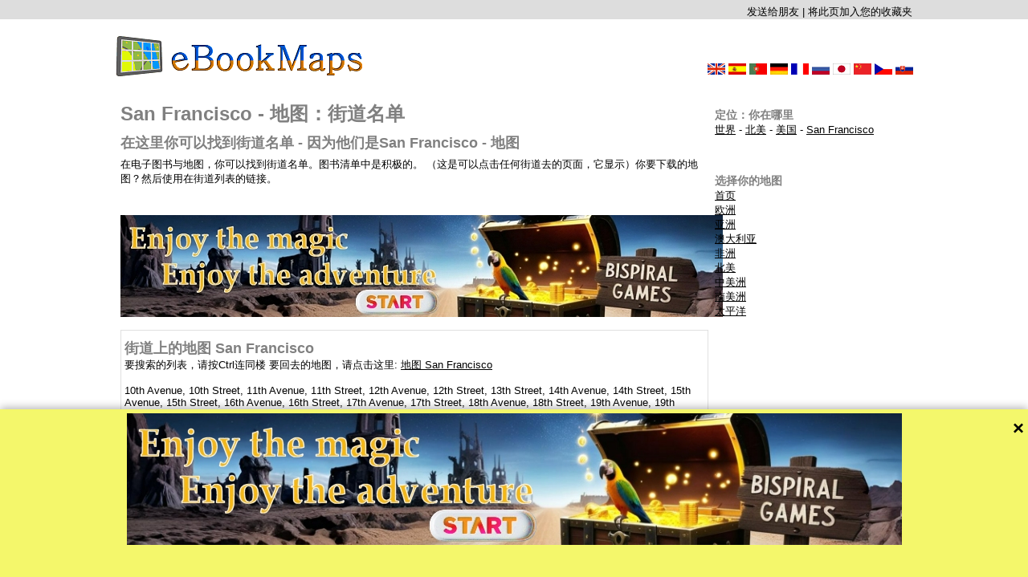

--- FILE ---
content_type: text/html; charset=UTF-8
request_url: https://www.ebookmaps.com/xn/san-francisco-streets-map-for-ebook-readers-xn.php
body_size: 9833
content:
<html>
<head>
<meta http-equiv="Content-Type" content="text/html; charset=utf-8">
<title>街道上的地图 San Francisco</title>
<meta name="description" content="在此地图上的街道-San Francisco. 在此地图上的街道上看到的完整列表，看看这个页面.">
<meta name="keywords" content="San Francisco, 地图，电子书，电子图书，下载，免费，街道，电子图书阅读器">
<meta name="author" content="WN PM">
<meta name="generator" content="WNpro">
<meta name="Content-Language" http-equiv="Content-Language" content="zh"> 
<meta name="revisit-after" content="15 days">
<meta name="viewport" content="width=device-width, initial-scale=1"><style type="text/css">
#extratop {position: relative; width: 100%; height: 22px; margin: 0 auto; text-align: center; background: #DDDDDD; padding: 0px 0px 2px 0px}
#exwrap {position: relative; width: 1004px; margin: 0 auto; text-align: right; padding: 0px}
#wrapper {position: relative; width: 1004px; margin: 0 auto; text-align: left; padding: 0px}
body {text-align: center; margin: 0; font: small arial,helvetica,clean,sans-serif; text-decoration: none; color: black; background: #FFFFFF; font-size: 13px}
#mid01 {width: 1004px; background: #FFFFFF}
#top01 {width: 100%; height: 80px; text-align: right;}
#top01li {width: 100%; height: 18px; padding: 4px 0px 0px 0px; background: #E8E8E8; font-size:12px}
img.hlix {height: 16px; width: 16px; border-width: 0px; margin: -2px 6px 1px 18px; vertical-align:middle}
#mid02 {width: 992px; background: #FFFFFF; margin-right: 6px; margin-left: 6px; clear: both}
#left1 {width: 730px; margin-left: 6px; margin-top: 6px; float: left}
#left2 {width: 242px; margin-left: 6px; margin-top: 6px; float: left}
.cbox {width: 100%; float: left; padding: 0px; margin-bottom: 6px; border: 1px solid #E0E0E0; background: #FFFFFF}
.cbox2 {width: 100%; float: left; padding: 0px; margin-bottom: 6px; border: 1px solid #E0E0E0; background: #FFFFFF}
.cbox3 {width: 100%; float: left; padding: 0px; margin-bottom: 16px; margin-top: 16px; background: #FFFFFF}
.box {width: 99%; float: left; padding: 2px 0px 4px 4px; word-wrap: break-word; overflow: hidden}
.box2 {width: 100%; float: left; border: 1px solid #E0E0E0; background: #E0E098; margin-bottom: 6px; padding: 0px}
.cnarbox {width: 294px; float: left; word-wrap: break-word; overflow: hidden}
.narboxl {float: left; padding: 5px; border-right-style: dotted; border-right-color: #C06000; border-right-width: 1px; height: 228px; word-wrap: break-word; overflow: hidden}
.narboxr {padding: 5px; float: left}
.M0grey{background: #DEDEDE}
#bottom {width: 988px; margin-left: 8px; margin-top: 8px; float: left; text-align: center; font-size: 11px}
form{display: inline}
input {height: 21px; font-size: 13px}
textarea {font-size: 13px}
a{COLOR: black; TEXT-DECORATION: none}
a:hover {TEXT-DECORATION: underline}
p a {text-decoration: underline}
ul a {text-decoration: underline}
ol a {text-decoration: underline}
a.nun{TEXT-DECORATION: none}
td {margin: 0px; padding: 0px; font-size: 13px}
td.mn0 {width: 58px; background: #E88010; height: 50px; text-align: center; font-weight: bold; padding: 2px}
td.mn1 {width: 58px; background: #C35000; height: 50px; text-align: center; font-weight: bold; padding: 2px}
td.mn0 a {color: white}
td.mn1 a {color: white}
tr.M26lgr {background: #EEEEEE}
h1 {font-size: 24px; margin: 0px; padding: 0px; display: inline; color: #808080; padding-top: 6px}
h1 a {color: #808080}
h3 a {color: #808080}
h1.M26 {font-size: 24px; margin: 0px; padding: 0px; display: inline; color: #808080}
h1.M26x2 {font-size: 19px; margin: 0px; padding: 0px; display: inline; color: #808080}
h2 {font-size: 18px; margin: 0px; padding: 0px; color: #808080; padding-top: 8px}
h3 {font-size: 14px; margin: 0px; padding: 0px; color: #808080; padding-top: 8px}
div.orange {width: 100%; font-size: 13px; padding: 6px 0px 6px 0px; font-weight: bold; color: #4878B8; float: left}
div.m37mpdv {padding: 10px 10px 10px 10px; float: left}
div.m37mpdv2 {padding: 10px 10px 10px 10px; width: 540px; float: left}
img {border: none}
img.M20socn {width: 16px; height: 16px; border: none}
.M15std {border-top: 2px solid #E0E0E0; border-left: 1px dotted #E0E0E0; margin-top: 5px}
.M15std2 {border-top: 2px solid #E0E0E0; border-left: 1px dotted #E0E0E0; margin-top: 5px; margin-left: 20px}
.M15std3 {border-top: 2px solid #E0E0E0; border-left: 1px dotted #E0E0E0; margin-top: 5px; margin-left: 40px}
.M15tit {background: #DEDEDE; margin-top: 2px; padding: 3px; font: bold; clear: both}
.M15txt {padding: 3px}
.M15bot {color: #786018; text-align: right}
.M37hlist {width: 100%; float: left; padding: 3px; margin-bottom: 6px; border: 1px solid #E0E0E0; background: #FFFFFF}
div.menu {color: #000000; float: left; margin: 6px; font-variant: small-caps}
.menu a {color: #000000; font-size: 14px}
div.menux {color: #000000; float: right; margin: 6px; font-variant: small-caps; font-size: 13px}
.menux a {color: #000000; font-size: 13px}
p {margin-top: 6px; margin-bottom: 4px}
ul{margin-top: 2px; margin-bottom: 6px}
ul li{margin-top: 3px; list-style-image: url(../img/libull.gif);}
ol{margin-top: 3px; margin-bottom: 3px}
ol li{list-style-position: inside; margin-top: 3px}
div.nrmap {float: left; width: 40%;}
@media screen and (max-width: 1004px){
	#exwrap {width: 100%}
	#wrapper {width: 100%}
	#mid01 {width: 100%}
	#mid02 {width: 98%}
	#left2 {width: 170px;}
	#mid02 {width: 98%;}
	#bottom {width: 98%;}
}
@media screen and (max-width: 940px){
	#left2 {width: 120px;}
}
@media screen and (max-width: 890px){
	#left1 {width: 99%; margin-left: 0.5%;}
	#left2 {width: 99%; margin-left: 0.5%;}
	div.m37mpdv2 {width: 70%;}
}
</style>

 <script type="text/javascript">

   <!--

   function bookmark(){title="eBookMaps：地图的电子图书阅读器，电子图书免费下载";url="http://www.ebookmaps.com";if (window.sidebar){window.sidebar.addPanel(title, url,"");}else if(document.all)window.external.AddFavorite(url,title); else alert('当您关闭此消息，请按住Ctrl键，然后按D键。此网页会被添加到您的最爱 - 书签。');}

   

 //-->

</script>

<!-- Google tag (gtag.js) -->
<script async src="https://www.googletagmanager.com/gtag/js?id=G-XN59N9H7T0"></script>
<script>
  window.dataLayer = window.dataLayer || [];
  function gtag(){dataLayer.push(arguments);}
  gtag('js', new Date());

  gtag('config', 'G-XN59N9H7T0');
</script>
</head>
<body><div id="extratop"><div id="exwrap"><div class='menux'><a href='../xn/send-a-link-chn.php?m20pgadr=3832&m20nmcont=152'>发送给朋友</a> | <a href='javascript:bookmark()'>将此页加入您的收藏夹</a></div></div></div>
<div id="wrapper">
 <div id="mid01">
  <div id="top01">
      <a href="../xn/index.php"><img src="../img/lgebookmaps.gif" border="0" width="309" height="52" hspace="6" style="margin-top: 20px; margin-bottom: 3px" align="left"></a>
   <br><br><br>
      <a href="../sk/san-francisco-ulice-na-mape-pre-e-knihy-ctecky-sk.php"><img src="../img/flgslo.gif" title="Slovensky" border="0" width="22" height="14" hspace="2" style="margin-top: 10px; margin-right: 5px" align="right"></a>
   <a href="../cz/san-francisco-ulice-na-mape-pro-ctecky-eknih-cz.php"><img src="../img/flgcz.gif" title="Česky" border="0" width="22" height="14" hspace="2" style="margin-top: 10px" align="right"></a>
   <a href="../xn/san-francisco-streets-map-for-ebook-readers-xn.php"><img src="../img/flgchn.gif" title="中文" border="0" width="22" height="14" hspace="2" style="margin-top: 10px" align="right"></a>
   <a href="../jp/san-francisco-streets-map-for-ebook-readers-jp.php"><img src="../img/flgjap.gif" title="日本語" border="0" width="22" height="14" hspace="2" style="margin-top: 10px" align="right"></a>
   <a href="../ru/san-francisco-ulici-na-karte-dlja-elektronnye-knigi-ru.php"><img src="../img/flgrus.gif" title="По-русски" border="0" width="22" height="14" hspace="2" style="margin-top: 10px" align="right"></a>
   <a href="../fr/san-francisco-rues-sur-carte-pour-e-livre-book-fr.php"><img src="../img/flgfr.gif" title="Français" border="0" width="22" height="14" hspace="2" style="margin-top: 10px" align="right"></a>
   <a href="../de/san-francisco-strassen-auf-karte-fur-e-buch-de.php"><img src="../img/flgger.gif" title="Deutsch" border="0" width="22" height="14" hspace="2" style="margin-top: 10px" align="right"></a>
   <a href="../pt/san-francisco-ruas-no-mapa-e-book-leitores-pt.php"><img src="../img/flgport.gif" title="Português" border="0" width="22" height="14" hspace="2" style="margin-top: 10px" align="right"></a>
   <a href="../es/san-francisco-calles-en-mapa-elibro-lector-es.php"><img src="../img/flgesp.gif" title="Español" border="0" width="22" height="14" hspace="2" style="margin-top: 10px" align="right"></a>
   <a href="../en/san-francisco-streets-on-map-for-ebook-readers-en.php"><img src="../img/flgeng.gif" title="English" border="0" width="22" height="14" hspace="2" style="margin-top: 10px" align="right"></a>
     </div>
  <div id="mid02">
   <div id="left1">
     <div class='cbox3'><h1>San Francisco - 地图：街道名单</h1>
<h2>在这里你可以找到街道名单 - 因为他们是San Francisco - 地图</h2>
<p>在电子图书与地图，你可以找到街道名单。图书清单中是积极的。 （这是可以点击任何街道去的页面，它显示）你要下载的地图？然后使用在街道列表的链接。</p></div><div class='cbox3'><center><a href='https://bispiral.com/games/index.html' target='_blank'><img src='/_x_ads/largex965en.jpg' style='width: 750px; height: 127px;'></a></center></div><div class='cbox'><div class='box'><h2>街道上的地图 San Francisco</h2>要搜索的列表，请按Ctrl连同楼 要回去的地图，请点击这里: <a href='../xn/san-francisco-maps-for-ebook-readers-xn.php'><u>地图 San Francisco</u></a><br><br>10th Avenue, 10th Street, 11th Avenue, 11th Street, 12th Avenue, 12th Street, 13th Street, 14th Avenue, 14th Street, 15th Avenue, 15th Street, 16th Avenue, 16th Street, 17th Avenue, 17th Street, 18th Avenue, 18th Street, 19th Avenue, 19th Street, 1st Street, 20th Avenue, 20th Street, 21st Avenue, 21st Street, 22nd Avenue, 22nd Street, 23rd Avenue, 23rd Street, 24th Avenue, 24th Street, 25 South, 25th Avenue, 25th Street, 26th Avenue, 26th Street, 27th Avenue, 27th Street, 280, 28th Avenue, 28th Street, 29th Avenue, 29th Street, 2nd Avenue, 2nd Street, 30th Avenue, 31st Avenue, 3rd Avenue, 3rd Street, 4th Avenue, 4th Street, 5th Avenue, 5th Street, 60 East, 60 West, 6th Avenue, 6th Street, 7th Avenue, 7th Street, 8th Avenue, 8th Street, 9th Avenue, 9th Street, Abbey Street, Acorn Alley, Ada Court, Adair Street, Adele Court, Aerial Way, Ahern Way, Alabama Street, Alameda Street, Albion Street, Alhambra Street, Allen Street, Alma Street, Almaden Court, Aloha Avenue, Alpine Terrace, Alta Street, Alta Vista Terrace, Alton Avenue, Alvarado Street, Amatury Loop, Amber Drive, Ames Street, Amethyst Way, Annie Street, Anson Place, Anthony Street, Antonio Street, Anza Avenue, Anza Street, Appleton Street, Arbol Lane, Arguello Boulevard, Arkansas Street, Armistead Road, Arthur Avenue, Ash Street, Ashbury Street, Ashwood Lane, Auburn Street, August Alley, Austin Street, Auto Drive, Avery Street, Avila Street, Aztec Street, Baker Court, Baker Street, Balance Street, Balboa Street, Bank of America Terrace, Banks Street, Barcelona Avenue, Barnard Avenue, Barneveld Avenue, Barry Court, Bartlett Street, Battery East Road, Battery Street, Bay Area Ridge Trail, Bay Street, Bayshore Boulevard, Beacon Street, Beach Street, Beale Street, Beaumont Avenue, Beaver Street, Beckett Street, Bedford Place, Belden Place, Belgrave Avenue, Belcher Street, Bell Court, Belmont Avenue, Belvedere Street, Bergen Place, Bernard Street, Bernice Street, Berry Street, Berwick Place, Bessie Street, Beulah Street, Bird Street, Birch Street, Blackstone Court, Blair Terrace, Blake Street, Blanche Street, Bliss Court, Bliss Road, Bliss Street, Boardman Place, Bonifacio Street, Bonita Street, Bonview Street, Bowley Street, Bowling Green Drive, Brady Street, Brannan Street, Breen Place, Brewster Street, Bridgeview Way, Broadway, Broadway Street, Broderick Street, Bromley Place, Brooklyn Place, Brooks Street, Brosnan Street, Brown Street, Brush Place, Bryant Lane, Bryant Street, Buena Vista Avenue East, Buena Vista Avenue West, Buena Vista Terrace, Buchanan Street, Burgoyne Street, Burke Avenue, Burnett Avenue, Burns Place, Burritt Street, Bush Street, Butte Place, C Street, Cabrillo Street, Cadell Place, Caledonia Street, California Street, Cameo Way, Camp Street, Campton Place, Campus Way, Canby Street, Capp Street, Capra Way, Cargo Way, Carl Street, Carmel Street, Carmelita Street, Carnelian Way, Carolina Street, Carson Street, Casa Way, Castle Street, Castro Street, Cecilia Avenue, Cedar Street, Central Avenue, Central Freeway, Century Place, Cervantes Boulevard, Cesar Chavez Street, Civic Center Plaza, Clara Street, Clarence Place, Clarendon Avenue, Clark Street, Claude Lane, Clay Street, Clayton Street, Cleary Court, Clement Street, Clementina Street, Cleveland Street, Clifford Terrace, Clinton Park, Clipper Street, Clover Lane, Clover Street, Clyde Street, Coastal Trail, Codman Place, Cohen Place, Cole Street, Coleridge Street, Colin Place, Collingwood Street, Collins Street, Colton Street, Columbus Avenue, Colusa Place, Comerford Street, Commerce Street, Commercial Street, Commonwealth Avenue, Compton Road, Concourse Drive, Connecticut Street, Converse Street, Cook Street, Cooper Alley, Copper Alley, Coral Road, Corbett Avenue, Corbin Place, Cordelia Street, Cornwall Street, Cortes Avenue, Corwin Street, Cosmo Place, Coso Avenue, Costa Street, Cottage Row, Cowell Place, Cowles Street, Cragmont Avenue, Craig Court, Crestline Drive, Crestmont Drive, Crissy Field Avenue, Crook Street, Crossover Drive, Crown Court, Crown Terrace, Cuesta Court, Cumberland Street, Cunningham Place, Cushman Street, Custer Avenue, Custom House Place, Cypress Street, Cyril Magnin Street, Cyrus Place, Dakota Street, Dale Place, Danvers Street, Darrell Place, Davidson Avenue, Davis Court, Davis Street, Dawnview Way, Dawson Place, Day Street, De Forest Way, De Haro Street, Dearborn Street, Decatur Street, Dehon Street, Delancey Street, Delgado Place, Dellbrook Avenue, Delmar Street, Deming Street, Derby Street, Devonshire Way, Dewey Boulevard, Diamond Heights Boulevard, Diamond Street, Divisadero Street, Division Street, Dodge Street, Dorantes Avenue, Dore Street, Dorland Street, Douglass Street, Dow Place, Downey Street, Doyle Drive, Drumm Street, Duboce Avenue, Duncan Street, Eagle Street, Easement, East Ridge Trail, Eastman Place, Eaton Place, Ecology Trail, Eddy Street, Edgehill Way, Edgewood Avenue, Edie Road, Edith Street, Edward Street, El Camino del Mar, Elgin Park, Elim Street, Elizabeth Street, Ellis Street, Elm Street, Elwood Street, Emerson Street, Emery Lane, Emma Street, Emmett Court, Encanto Avenue, Enterprise Street, Erie Street, Esmeralda Avenue, Essex Street, Euclid Avenue, Eureka Street, Evans Avenue, Evelyn Way, Ewing Terrace, Exchange Street, Exit 432, Fair Avenue, Fair Oaks Street, Faith Street, Fallon Place, Falmouth Street, Fanning Way, Fargo Place, Farnsworth Lane, Farren Street, Farview Court, Federal Street, Fell Street, Fenton Lane, Fern Street, Fernandez Street, Fielding Street, Filbert Street, Fillmore Street, Fisher Loop, Fishermans Wharf, Flint Street, Florence Street, Florida Street, Folsom Street, Ford Street, Forest Knolls Drive, Fortuna Avenue, Fountain Street, Fowler Avenue, Francisco Street, Franconia Street, Franklin Street, Frederick Street, Freeman Court, Fremont St Offramp, Fremont Street, French Court, Fresno Street, Front Street, Fulton Street, Funston Avenue, Funston Road, Galilee Lane, Gallagher Lane, Garcia Avenue, Garden Street, Gardener Road, Gardenside Drive, Gateview Court, Geary Boulevard, Geary Street, Genoa Place, Germania Street, Gibb Street, Gibbon Court, Gibson Road, Gilbert Street, Girard Road, Glenbrook Avenue, Glendale Street, Glenhaven Lane, Glenview Drive, Glover Street, Gold Street, Golden Court, Golden Gate Avenue, Golden Gate Bridge, Golding Lane, Gordon Street, Gorgas Avenue, Gough Street, Grace Street, Graham Street, Grand View Avenue, Grant Avenue, Granville Way, Grattan Street, Graystone Terrace, Greely Court, Green Street, Greenough Avenue, Greenview Court, Greenwich Street, Grote Place, Grove Street, Guerrero Street, Guy Place, Haight Street, Hallam Street, Halleck Street, Hamilton Street, Hamlin Street, Hampshire Street, Hancock Street, Hardie Place, Harlow Street, Harriet Street, Harris Place, Harrison Boulevard, Harrison Street, Hartford Street, Hastings Terrace, Hattie Street, Havens Street, Hawthorne Street, Hayes Street, Hays, Hays Street, Heather Avenue, Helen Place, Hemlock Street, Henry Street, Hermann Street, Hernandez Avenue, Heron Street, Hickory Street, Hicks Road, High Street, Hill Street, Hillway Avenue, Historic Trail, Hitchcock Lane, Hitchcock Street, Hodges Alley, Hoff Street, Hoffman Avenue, Hoffman Street, Holladay Avenue, Hollis Street, Homestead Street, Hooper Street, Hopkins Avenue, Horace Street, Houston Street, Howard Court, Howard Road, Howard Street, Howe Road, Hugo Street, Humboldt Street, Hyde Street, Chabot Terrace, Channel Street, Charlton Court, Chase Court, Chatham Place, Chattanooga Street, Chelsea Place, Cherry Street, Chestnut Street, Child Street, China Basin Street, Christmas Tree Point Road, Christopher Drive, Church Street, Idora Avenue, Illinois Street, Imperial Avenue, Inca Lane, Incinerator Road, Indiana Street, Infantry Terrace, Innes Avenue, Iowa Street, Iris Avenue, Iron Alley, Irving Street, Irwin Street, Isis Street, Ivy Street, Jack London Alley, Jackson Street, Jade Place, James Lick Freeway, James Place, Jansen Street, Jason Court, Jasper Place, Java Street, Jean Way, Jefferson Street, Jennifer Court, Jerrold Avenue, Jersey Street, Jessie Street, John F Foran Freeway, John F Kennedy Drive, John Street, Johnstone Drive, Jones Alley, Jones Street, Jordan Avenue, Joy Street, Judah Street, Julia Street, Julian Avenue, Julius Street, Juniper Street, Kamille Court, Kansas Street, Kate Street, Kearny Lane, Kearny Street, Kendall Drive, Kensington Way, Kent Street, Keyes Avenue, Kezar Drive, Kimball Place, King Street, Kirkham Street, Kirkwood Avenue, Kittredge Terrace, Knollview Way, Kobbe Avenue, Kramer Place, Lafayette Street, Laguna Honda Boulevard, Laguna Street, Lake Forest Court, Lake Street, Lamson Lane, Landers Street, Langdon Court, Langton Street, Lansing Street, Larch Street, Larkin Street, Laurel Street, Laussat Street, Lawton Street, Leavenworth Street, Leidesdorff Street, Leona Terrace, Leroy Place, Lettuce Lane, Levant Street, Levi's Plaza, Lexington Street, Liberty Street, Liggett Avenue, Lilac Street, Lily Street, Linares Avenue, Lincoln Boulevard, Lincoln Way, Linda Street, Linden Street, Lloyd Street, Locksley Avenue, Locust Street, Loma Vista Terrace, Lombard Street, Lomita Avenue, Long Avenue, Longview Court, Lopez Avenue, Loraine Court, Lower Terrace, Lucerne Street, Lucky Street, Lundeen Road, Lundys Lane, Lupine Avenue, Lurline Street, Lusk Street, Lynch Street, Lyon Street, Mabini Street, Macarthur Avenue, Macedonia Street, Macondray Lane, Madera Street, Magellan Avenue, Magnolia Street, Maiden Lane, Main Street, Mallorca Way, Malvina Place, Mandalay Lane, Manchester Street, Manzanita Avenue, Maple Street, Marcy Place, Marietta Drive, Marin Street, Marina Boulevard, Marina Green Drive, Marine Drive, Marion Place, Mariposa Street, Mark Lane, Market Street, Mars Street, Marshall Street, Martin Luther King Drive, Martin Luther King Jr Drive, Martinez Street, Mary Street, Maryland Street, Mason Street, Masonic Avenue, Massasoit Street, Maxwell Court, Mayfair Drive, Mayflower Street, McAllister Street, McCormick Street, McDowell Avenue, McKinnon Avenue, McLaren Avenue, McNair Court, McRae Lane, McRae Street, Meacham Place, Medau Place, Medical Center Way, Mendosa Avenue, Merced Avenue, Merchant Road, Merchant Street, Merlin Street, Merriam Lane, Merrimac Street, Merritt Street, Mersey Street, Mesa Avenue, Mesa Street, Midcrest Way, Middle Drive East, Midway Street, Michigan Street, Miles Court, Miley Street, Miller Place, Miller Road, Mills Place, Minna Street, Minnesota Street, Mint Street, Mirabel Avenue, Mission Bay Boulevard North, Mission Bay Boulevard South, Mission Bay Drive, Mission Street, Mississippi Street, Missouri Street, Mistral Street, Mono Street, Montague Place, Montcalm Street, Montclair Terrace, Montezuma Street, Montgomery Street, Monument Way, Moore Lane, Moore Place, Moraga Avenue, Moraga Street, Morgan Alley, Morrell Street, Morris Street, Morton Street, Moss Street, Moulton Street, Mount Lane, Mountview Court, Muir Court, Mullen Avenue, Murray Lane, Museum Way, Myrtle Street, Napier Lane, Napoleon Street, Natoma Street, Nellie Street, New Montgomery Street, Newburg Street, Newcomb Avenue, Newell Street, Nido Avenue, Nike Road, Nob Hill Place, Noe Street, Norfolk Street, Noriega Street, North 15th Avenue, North Point Street, North Ridge Trail, North View Court, North Willard Street, Norwich Street, Nottingham Place, O'Farrell Street, O'Reilly Avenue, Oak Grove Street, Oak Park Drive, Oak Street, Oakdale Avenue, Oakhurst Lane, Oakwood Street, Octavia, Octavia Boulevard, Octavia Street, Ofarrell Street, Olive Street, Olympia Way, Opera Alley, Orange Alley, Ord Court, Ord Street, Oriole Way, Ortega Street, Ortega Way, Osage Street, Osgood Place, Otis Street, Overlook Drive, Owens Street, Pacific Avenue, Page Street, Pacheco Street, Palace Drive, Palm Avenue, Palo Alto Avenue, Panorama Drive, Paramount Terrace, Park Boulevard, Park Hill Avenue, Park Presidio Boulevard, Parker Avenue, Parkridge Drive, Parnassus Avenue, Parsons Street, Patten Road, Patterson Street, Patton Court, Peace Plaza, Pearl Street, Peek Lane, Pelton Place, Pemberton Place, Pena Street, Pennsylvania Avenue, Peralta Avenue, Perry Street, Pershing Drive, Peters Avenue, Pfeiffer Street, Phoenix Terrace, Piedmont Street, Pier 39, Pierce Street, Pine Street, Pink Alley, Piper Loop, Pixley Street, Plaza Street, Pleasant Street, Plum Street, Polk Street, Pollard Place, Pond Street, Pontiac Street, Pope Court, Pope Road, Pope Street, Poplar Street, Portola Drive, Portola Street, Post Street, Potomac Street, Potrero Avenue, Powell Street, Powers Avenue, Prado Street, Pratt Place, Precita Avenue, Prescott Court, Presidio Avenue, Presidio Boulevard, Presidio Parkway, Presidio Terrace, Priest Street, Prosper Street, Quarry Road, Quartz Way, Quincy Street, Quint Street, Quintara Street, Raccoon Drive, Ralston Avenue, Ramona Avenue, Rausch Street, Rayburn Street, Red Rock Way, Redwood Street, Reed Street, Reno Place, Rhode Island Street, Rico Way, Richardson Avenue, Riley Avenue, Rincon Street, Ringold Street, Ripley Street, Ritch Street, Rivera Street, Rivoli Street, Rizal Street, Roach Street, Roberts Street, Rockaway Avenue, Rockland Street, Rockridge Drive, Rockwood Court, Rodgers Street, Rodriguez Street, Romain Street, Rondel Place, Roosevelt Way, Rosa Parks Lane, Rose Street, Roselyn Terrace, Rosemont Place, Ross Alley, Rossi Avenue, Rowland Street, Ruckman Avenue, Ruger Street, Russ Street, Russell Street, Rutledge Street, Sacramento Street, Saint Francis Place, Saint Germain Avenue, Saint Joseph's Avenue, Sal Street, Salmon Street, Samoset Street, San Bruno Avenue, San Carlos Street, San Jose Avenue, San Marcos Avenue, Sanches Street, Sanchez Street, Sansome Street, Santa Rita Avenue, Santiago Street, Saturn Stairway, Saturn Street, Scenic Way, Scotland Street, Scott Alley, Scott Street, Service Street, Severn Street, Seward Street, Seymour Street, Shafter Road, Shangri-la, Shannon Street, Sharon Street, Sharp Place, Sheldon Terrace, Shephard Place, Sheridan Avenue, Sheridan Street, Sherman Road, Sherman Street, Shipley Street, Short Street, Shotwell Street, Shrader Street, Shriners Avenue, Schofield, Schofield Road, School Alley, Sibley Road, Sierra Street, Skyview Way, Smith Lane, Sonoma Street, Sonora Lane, Sotelo Avenue, Soule Lane, South Drive, South Hughes Lane, South Park Avenue, South Ridge Trail, South Street, South Van Ness Avenue, Southern Embarcadero Freeway, Southern Heights Avenue, Sparrow Street, Spear Street, Spencer Street, Spofford Street, Spring Street, Sproule Lane, Spruce Street, Stanford Street, Stanton Street, Stanyan Street, Stark Street, Starview Way, State Highway 1, States Street, Steiner Street, Steuart Street, Stevenson Street, Stillman Street, Stillwell Road, Stockton Street, Stone Street, Stoneman Street, Storey Avenue, Stow Lake Drive, Stow Lake Drive East, Sumner Street, Sunview Drive, Sutter Street, Sycamore Street, Sydney Way, Tacoma Street, Tandang Sora Street, Taraval Street, Taylor Road, Taylor Street, Tehama Street, Telegraph Place, Temple Street, Tennessee Street, Teresita Boulevard, Terry Francois Street, Texas Street, The Embarcadero, Thomas Avenue, Thomas Court, Thornburg Road, Thorp Lane, Tiffany Avenue, Tillman Place, Todd Street, Toledo Way, Torrens Court, Townsend Street, Trainor Street, Transbay Terminal Road, Transverse Drive, Treasury Place, Treat Avenue, Treat Lane, Trenton Street, Trinity Place, Truett Street, Tubbs Street, Turk Boulevard, Turk Street, Turner Terrace, Turquoise Way, Twin Peaks Boulevard, Ulloa Street, Union Street, United States Highway 101, Upper Service Road, Upper Terrace, Upton Avenue, Upton Street, Utah Street, Valencia Street, Vallejo Street, Valley Street, Valparaiso Street, Van Ness Avenue, Vasquez Avenue, Vassar Place, Vega Street, Ventura Avenue, Verdi Place, Verdun Way, Vermont Street, Vicksburg Street, Villa Terrace, Vine Terrace, Vinton Court, Virgil Street, Vista Access Road, Vista Court, Vista Lane, Walker Court, Wall Place, Wallen Court, Waller Street, Walnut Street, Walter Street, Waltham Street, Warner Place, Warren Drive, Washburn Street, Washington Boulevard, Washington Street, Water Street, Watchman Way, Waverly Place, Wayne Place, Webb Place, Webster Street, Wedemeyer, Wedemeyer Street, Welsh Street, Wentworth Place, West Broadway Street, West Clay Street, West Halleck Street, West Pacific Avenue, West Ridge Trail, Weston Court, Wetmore Street, White Street, Whiting Street, Wiese Street, Willard Street, Willow Street, Wilmot Street, Windsor Place, Winfield Street, Winter Place, Wisconsin Street, Wood Street, Woodhaven Court, Woodland Avenue, Woodside Avenue, Woodward Street, Wool Court, Worden Street, Worth Street, Wright Court, Wright Loop, Wright Street, Wyman Avenue, Yacht Road, Yerba Buena Street, York Street, Young Court, Young Street, Yukon Street, Zeno Place, Zircon Place, Zoe Street</div></div><div class='cbox3'><center><a href='https://bispiral.com/games/index.html' target='_blank'><img src='/_x_ads/largex965en.jpg' style='width: 750px; height: 127px;'></a></center></div>   </div>
   <div id="left2">
     <div class='box'><br><h3>定位：你在哪里</h3><a href='../xn/index.php'><u>世界</u></a> - <a href='../xn/north-america-maps-for-ebook-readers-xn.php'><u>北美</u></a> - <a href='../xn/united-states-maps-for-ebook-readers-xn.php'><u>美国</u></a> - <a href='../xn/san-francisco-maps-for-ebook-readers-xn.php'><u>San Francisco</u></a></div><div class='cbox3'><center></center></div><div class='box'><h3>选择你的地图</h3><a href="../xn/index.php"><u>首页</u></a><br><a href='../xn/europe-maps-for-ebook-readers-xn.php'><u>欧洲</u></a><br><a href='../xn/asia-maps-for-ebook-readers-xn.php'><u>亚洲</u></a><br><a href='../xn/australia-maps-for-ebook-readers-xn.php'><u>澳大利亚</u></a><br><a href='../xn/africa-maps-for-ebook-readers-xn.php'><u>非洲</u></a><br><a href='../xn/north-america-maps-for-ebook-readers-xn.php'><u>北美</u></a><br><a href='../xn/central-america-maps-for-ebook-readers-xn.php'><u>中美洲</u></a><br><a href='../xn/south-america-maps-for-ebook-readers-xn.php'><u>南美洲</u></a><br><a href='../xn/pacific-maps-for-ebook-readers-xn.php'><u>太平洋</u></a><br><br></div>   </div>
   <br clear="all">
  </div>
  <div id="bottom">
  &copy;2011-2026 eBookMaps.com<br/>
  数据和地图图片：© OpenStreetMap的贡献者，牌照的CC - BY - SA。导数是相同的授权管理工作;请发布一个链接到eBookMaps.com。<br>信息： <a href='http://www.openstreetmap.org' target='_blank'>OpenStreetMap</a>, <a href='http://creativecommons.org/licenses/by-sa/2.0/' target='_blank'>CC-BY-SA</a>.<br>  出版商: Bispiral, s.r.o. | <a href='http://www.bispiral.com/en/about-bispiral-company.php' target='_blank'>关于我们</a> | <a href='http://www.bispiral.com/en/bispiral-websites-rules-and-privacy-protection.php' target='_blank'>本网站的规则和隐私政策</a>  </div>
  <br clear="all">
 </div>
 <br clear="all">
</div>
<div id="banner" style="position: fixed; bottom: -210px; left: 0; width: 100%; height: 210px; background-color: #f4f76b; box-shadow: 0 -2px 10px rgba(0,0,0,0.3); transition: bottom 0.5s ease; z-index: 1000;">
  <span onclick="closeBanner()" style="position: absolute; top: 10px; right: 5px; font-size: 24px; font-weight: bold; cursor: pointer; width: 15px;">×</span>
            <div style="width: 965px; margin: 0 auto; margin-top: 5px;"><a href="https://bispiral.com/games/index.html" target="_blank"><img src="../_x_ads/large965en.jpg"></a></div>
    
</div>
<script>
    window.addEventListener("load", () => {
  setTimeout(() => {
    document.getElementById("banner").style.bottom = "0";
  }, 1000);
});

function closeBanner() {
  document.getElementById("banner").style.bottom = "-210px";
}

function openBanner() {
  document.getElementById("banner").style.bottom = "0";
}
</script>
        </body>
<!--GenOKx--></html>
